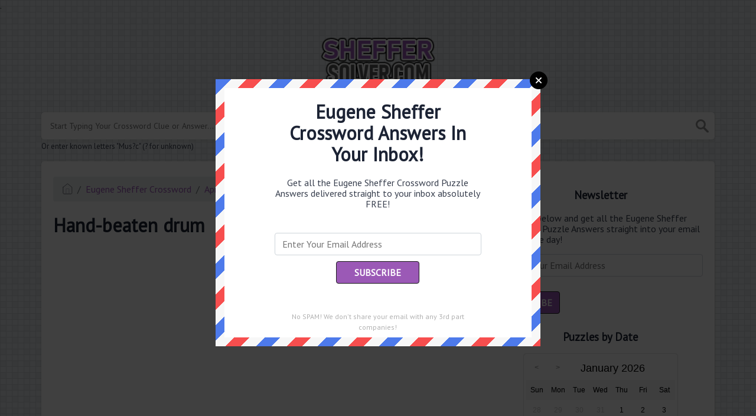

--- FILE ---
content_type: text/html; charset=UTF-8
request_url: https://sheffersolver.com/clue/hand-beaten-drum
body_size: 4670
content:
<!doctype html><html lang="en"><head><meta charset="UTF-8"><meta name="viewport" content="width=device-width, initial-scale=1, shrink-to-fit=no"><link rel="icon" type="image/png" href="/storage/app/media//sheffericon.png"><title>Hand-beaten drum crossword clue 6 Letters - ShefferSolver.com</title><meta name="description" content="Here are all the possible answers for Hand-beaten drum crossword clue which contains 6 Letters. This clue was last spotted on April  6 2024 in the popular Eugene Sheffer Crossword puzzle."><meta property="og:type" content="article"/><meta property="og:title" content="Hand-beaten drum crossword clue 6 Letters">.	<meta property="og:description" content="Here are all the possible answers for Hand-beaten drum crossword clue which contains 6 Letters. This clue was last spotted on April  6 2024 in the popular Eugene Sheffer Crossword puzzle."/><meta property="og:url" content="https://sheffersolver.com/clue/hand-beaten-drum"/><meta property="og:site_name" content="ShefferSolver.com"/><link rel="stylesheet" href="/themes/xwm-xwordth/assets/scss/crosswords.css"><link rel="stylesheet" href="https://cdnjs.cloudflare.com/ajax/libs/jquery-modal/0.9.1/jquery.modal.min.css"/><script src="https://cdn.jsdelivr.net/npm/simple-jscalendar@1.4.4/source/jsCalendar.min.js" integrity="sha384-0LaRLH/U5g8eCAwewLGQRyC/O+g0kXh8P+5pWpzijxwYczD3nKETIqUyhuA8B/UB" crossorigin="anonymous"></script><link rel="stylesheet" href="https://cdn.jsdelivr.net/npm/simple-jscalendar@1.4.4/source/jsCalendar.min.css" integrity="sha384-44GnAqZy9yUojzFPjdcUpP822DGm1ebORKY8pe6TkHuqJ038FANyfBYBpRvw8O9w" crossorigin="anonymous"><link rel="preconnect" href="https://fonts.gstatic.com"><link href="https://fonts.googleapis.com/css2?family=PT+Sans&family=Roboto:wght@100&display=swap" rel="stylesheet"><style>body{background:url(/storage/app/media//bgss.gif);background-size:cover!important;background-repeat:no-repeat!important;background-attachment:fixed;font-family:'PT Sans',sans-serif}p a{color:#9b59b6}a{color:#9b59b6}.jsCalendar tbody td.jsCalendar-current{background-color:#9b59b6}.jsCalendar tbody td,.jsCalendar thead .jsCalendar-week-days th{width:32px;height:32px;line-height:32px}body{background:url(/storage/app/media//bgss.gif);background-size:auto!important;background-repeat:repeat!important}header img{width:222px}.data-list .data a{display:block;border:0 solid #e4e4e4;border-bottom:1px solid #e4e4e4;padding:10px;border-radius:0;margin-bottom:7px;font-weight:bold;font-size:20px}.answer-letters .letter_box{display:inline-block;width:40px;height:40px;border:1px solid #212327;border-radius:3px;text-align:center;color:#fff;font-size:21px;line-height:39px;position:relative;margin-right:5px;font-weight:bold;margin-bottom:5px;background:#9b59b6}.letters-count{float:right;font-size:16px;line-height:23px;color:#b8b5b5;font-weight:normal}.btn-primary{color:#fff;background-color:#9b59b6;border-color:#1a1a1a;font-weight:bolder;text-transform:uppercase}</style><script type='text/javascript' src='https://platform-api.sharethis.com/js/sharethis.js#property=61a25ede459d6f001208fe84&product=sop' async='async'></script><script async src="https://www.googletagmanager.com/gtag/js?id=UA-125620296-5"></script><script>window.dataLayer=window.dataLayer||[];function gtag(){dataLayer.push(arguments)}gtag('js',new Date());gtag('config','UA-125620296-5');</script><script async src="https://pagead2.googlesyndication.com/pagead/js/adsbygoogle.js?client=ca-pub-2528058297475625" crossorigin="anonymous"></script><meta name="msvalidate.01" content="2FF4E38485EBE7DDBE646057A0A7E0E7"/></head><body><div class="container"><header><a href="/"><img src="/storage/app/media/sheffersolver.png" alt="ShefferSolver.com"></a></header></div><div class="container"><form class="search" autocomplete="off"><div class="drop-search"><input type="text" name="q" placeholder="Start Typing Your Crossword Clue or Answer..." data-request="onCrosswordSearch" data-request-update="crosswordSearchResults: '#crosswordSearchResults'" data-track-input="500" class="searchbox"><img src="/themes/xwm-xwordth/assets/img/search.svg" alt="Search"><div class="drop-search-content" id="crosswordSearchResults"></div></div><div class="undersearch-txt" style="margin-top:5px">Or enter known letters "Mus?c" (? for unknown)</div></form><br></div><div class="container page-cont"><div class="page"><div class="row"><div class="col-md-8 main-content"><p><ol class="breadcrumb"><li class="breadcrumb-item"><a href="/"><img src="/themes/xwm-xwordth/assets/img/home.svg" alt="Homepage"></a></li> <li class="breadcrumb-item"><a href="https://sheffersolver.com/eugene-sheffer-crossword">Eugene Sheffer Crossword</a></li> <li class="breadcrumb-item"><a href="https://sheffersolver.com/eugene-sheffer-crossword-april-6-2024-answers">April 6 2024</a></li> <li class="breadcrumb-item"><a href="https://sheffersolver.com/clue/hand-beaten-drum">Hand-beaten drum</a></li></ol></p><h1>Hand-beaten drum</h1><p> <script async src="https://pagead2.googlesyndication.com/pagead/js/adsbygoogle.js?client=ca-pub-2528058297475625" crossorigin="anonymous"></script><ins class="adsbygoogle" style="display:block" data-ad-client="ca-pub-2528058297475625" data-ad-slot="8566236256" data-ad-format="auto" data-full-width-responsive="true"></ins> <script>(adsbygoogle=window.adsbygoogle||[]).push({});</script></p><p>While searching our database we found 1 possible solution for the: <strong>Hand-beaten drum crossword clue.</strong>This crossword clue was last seen on <em>April 6 2024 Eugene Sheffer Crossword puzzle</em>. The solution we have for Hand-beaten drum has a total of 6 letters.</p><p> <div class="answers"> <h1>Answer</h1> <div class="letters"> <div class="answer-letters"><div class="letter_box">T</div><div class="letter_box">O</div><div class="letter_box">M</div><div class="letter_box">T</div><div class="letter_box">O</div><div class="letter_box">M</div></div></div></div></p><p></p><p> <script async src="https://pagead2.googlesyndication.com/pagead/js/adsbygoogle.js?client=ca-pub-2528058297475625" crossorigin="anonymous"></script><ins class="adsbygoogle" style="display:block" data-ad-client="ca-pub-2528058297475625" data-ad-slot="8566236256" data-ad-format="auto" data-full-width-responsive="true"></ins> <script>(adsbygoogle=window.adsbygoogle||[]).push({});</script></p><h3>Related Clues</h3><p>We have found 1 other crossword clues with the same answer.</p><p><div class="related-clues-answers"> <ul> <li> <a href="https://sheffersolver.com/clue/small-drum" class="main-btn"> Small drum</a></li></ul></div></p><h3>Related Answers</h3><p>We have found 0 other crossword answers for this clue.</p><p><div class="answers multiple-lettered"></div></p><h3>Other April 6 2024 Puzzle Clues</h3><p>There are a total of 59 clues in April 6 2024 crossword puzzle.</p><p><div class="related-clues-answers"> <ul> <li> <a href="https://sheffersolver.com/clue/ten-sided-figure" class="main-btn"> Ten-sided figure</a></li> <li> <a href="https://sheffersolver.com/clue/mexican-snacks" class="main-btn"> Mexican snacks</a></li> <li> <a href="https://sheffersolver.com/clue/one-whos-gone-fishing" class="main-btn"> One who’s gone fishing</a></li> <li> <a href="https://sheffersolver.com/clue/shabby" class="main-btn"> “— shabby”</a></li> <li> <a href="https://sheffersolver.com/clue/slump" class="main-btn"> Slump</a></li></ul></div></p><p>If you have already solved this crossword clue and are looking for the main post then head over to <a href="https://sheffersolver.com/eugene-sheffer-crossword-april-6-2024-answers"><strong>Eugene Sheffer Crossword April 6 2024 Answers</strong></a></p><p> <script async src="https://pagead2.googlesyndication.com/pagead/js/adsbygoogle.js?client=ca-pub-2528058297475625" crossorigin="anonymous"></script><ins class="adsbygoogle" style="display:block" data-ad-client="ca-pub-2528058297475625" data-ad-slot="8566236256" data-ad-format="auto" data-full-width-responsive="true"></ins> <script>(adsbygoogle=window.adsbygoogle||[]).push({});</script></p></div><div class="col-md-4 sidebar"><div class="sharethis-inline-share-buttons"><br></div><h3 style="text-align:center;">Newsletter</h3><p>Subscribe below and get all the Eugene Sheffer Crossword Puzzle Answers straight into your email every single day!</p><p><div class="subscribe-mailbox"> <form data-request="onMailgunListSubscribe" data-request-update="mailSubscribedSuccess: '#mailbox'" data-request-success="document.getElementById('email').value = ''"> <div id="mailbox"></div> <input type="email" placeholder="Enter Your Email Address" id="email" class="form-control" name="email"> <input type="submit" class="btn btn-primary" value="Subscribe"></form> </div></p><h3 style="text-align:center;">Puzzles by Date</h3><p><div id="side-calendar" align="center"></div> <script type="text/javascript">function formatDate(date){var d=new Date(date),month=''+(d.getMonth()+1),day=''+d.getDate(),year=d.getFullYear();if(month.length<2)month='0'+month;if(day.length<2)day='0'+day;return[year,month,day].join('-')}var sidecalendar=document.getElementById("side-calendar");sidecalel=jsCalendar.new(sidecalendar,"26/01/2026",{navigator:true,navigatorPosition:"left",zeroFill:false,monthFormat:"month YYYY",dayFormat:"DDD",language:"en",min:"01/01/1970"});sidecalel.onDateClick(function(event,date){$.ajax({url:'/crossword-daily-ajax-router',type:'GET',data:{date:formatDate(date)},}).done(function(response){if(response!=0){window.location=response}}).fail(function(){}).always(function(){})});</script></p><h3 style="text-align:center;"><br></h3><h3 style="text-align:center;">Facts and Figures</h3><p>There are a total of 1 crossword puzzles on our site and 97,428 clues.</p><hr><p>The shortest answer in our database is MA which contains 2 Characters.</p><hr><p><a href="https://sheffersolver.com/clue/rainey-or-barker">Rainey or Barker</a> is the crossword clue of the shortest answer.</p><hr><p>The longest answer in our database is CHURCHSUPPERS which contains 13 Characters.</p><hr><p><a href="https://sheffersolver.com/clue/communal-meals-at-a-place-of-worship">Communal meals at a place of worship</a> is the crossword clue of the longest answer.</p></div></div></div></div><footer><div class="container"><div class="footer-disclaimer">We are in no way affiliated or endorsed by the publishers that have created the games. All images and logos are property of their respective owners.</div><div class="row"><div class="col-md-12"><div class="brand"><a href="/">ShefferSolver.com</a></div><div class="footer-links"><a href="/">Home</a> |
                        <a href="/sitemap.xml">Sitemap</a> |
                        <a href="https://sheffersolver.com/privacy">Privacy</a> |
                        <a href="/archive">Archive</a></div></div></div></div></footer><script src="https://cdnjs.cloudflare.com/ajax/libs/jquery/3.5.1/jquery.min.js"></script><script src="/modules/system/assets/js/framework.js"></script><script src="/modules/system/assets/js/framework.extras.js"></script><link rel="stylesheet" property="stylesheet" href="/modules/system/assets/css/framework.extras.css"><script src="https://cdnjs.cloudflare.com/ajax/libs/jquery-modal/0.9.1/jquery.modal.min.js"></script><div id="mailmodal" class="mailbox-modal modal"><div class="innercont"><div class="modaltxt"><h1>Eugene Sheffer Crossword Answers In Your Inbox!</h1><p>Get all the Eugene Sheffer Crossword Puzzle Answers delivered straight to your inbox absolutely FREE!</p></div><div class="modalform"><form data-request="onMailgunListSubscribe" data-request-update="mailSubscribedSuccess: '#mailboxtwo'" data-request-success="document.getElementById('email').value = ''"><div id="mailboxtwo"></div><input type="email" placeholder="Enter Your Email Address" id="email" class="form-control" name="email"><input type="submit" class="btn btn-primary subbutton" value="Subscribe"></form><div class="nospam"><span style="font-size:12px;color:#b0b0b0;">No SPAM! We don't share your email with any 3rd part companies!</span></div></div></div></div><script>function getCookie(name){var value="; "+document.cookie;var parts=value.split("; "+name+"=");if(parts.length==2)return parts.pop().split(";").shift();else return null}if(getCookie('mailbox')){}else{document.cookie='mailbox=222; expires=Fri, 31 Dec 9999 23:59:59 GMT';setTimeout(function(){$("#mailmodal").modal()},5000)}</script><script>function filterable(){var input,filter,ul,li,a,i,txtValue;input=document.getElementById("catInput");filter=input.value.toUpperCase();ul=document.getElementsByClassName("row")[0];li=ul.getElementsByClassName("filterable");for(i=0;i<li.length;i++){a=li[i].getElementsByClassName("searchable")[0];txtValue=a.textContent||a.innerText;if(txtValue.toUpperCase().indexOf(filter)>-1){li[i].style.display=""}else{li[i].style.display="none"}}}$(function(){$(window).click(function(){$(".drop-search-content").hide()});$(".searchbox").focusin(function(event){$(".drop-search-content").show()});$('.search').click(function(event){event.stopPropagation()})});$(function(){$("#nrLettersSelect").change(function(){var htmlString="";var len=$(this).val();var incr=0;for(var i=0;i<len;i++){incr=i+1;htmlString+="<div class='l-box' style='margin-right:3px'><span>"+incr+"</span><input type='text' name='' class='letter letterinput' maxlength='1'></div>"}$("#solverLettersOutput").html(htmlString)})});$(document).on('keydown','.letterinput',function(e){var key=event.keyCode||event.charCode;if(key==8||key==46){$(this).val("");$(this).closest('div').prev().find(':input').first().focus()}else{if($(this).val()){$(this).closest('div').next().find(':input').first().focus()}}});</script><script defer src="https://static.cloudflareinsights.com/beacon.min.js/vcd15cbe7772f49c399c6a5babf22c1241717689176015" integrity="sha512-ZpsOmlRQV6y907TI0dKBHq9Md29nnaEIPlkf84rnaERnq6zvWvPUqr2ft8M1aS28oN72PdrCzSjY4U6VaAw1EQ==" data-cf-beacon='{"version":"2024.11.0","token":"a32588e77cbc4b549ef3ce90bc899971","r":1,"server_timing":{"name":{"cfCacheStatus":true,"cfEdge":true,"cfExtPri":true,"cfL4":true,"cfOrigin":true,"cfSpeedBrain":true},"location_startswith":null}}' crossorigin="anonymous"></script>
</body></html>

--- FILE ---
content_type: text/html; charset=utf-8
request_url: https://www.google.com/recaptcha/api2/aframe
body_size: 267
content:
<!DOCTYPE HTML><html><head><meta http-equiv="content-type" content="text/html; charset=UTF-8"></head><body><script nonce="LhiTqSJyzEh9ynyBQMXs2Q">/** Anti-fraud and anti-abuse applications only. See google.com/recaptcha */ try{var clients={'sodar':'https://pagead2.googlesyndication.com/pagead/sodar?'};window.addEventListener("message",function(a){try{if(a.source===window.parent){var b=JSON.parse(a.data);var c=clients[b['id']];if(c){var d=document.createElement('img');d.src=c+b['params']+'&rc='+(localStorage.getItem("rc::a")?sessionStorage.getItem("rc::b"):"");window.document.body.appendChild(d);sessionStorage.setItem("rc::e",parseInt(sessionStorage.getItem("rc::e")||0)+1);localStorage.setItem("rc::h",'1769330512409');}}}catch(b){}});window.parent.postMessage("_grecaptcha_ready", "*");}catch(b){}</script></body></html>